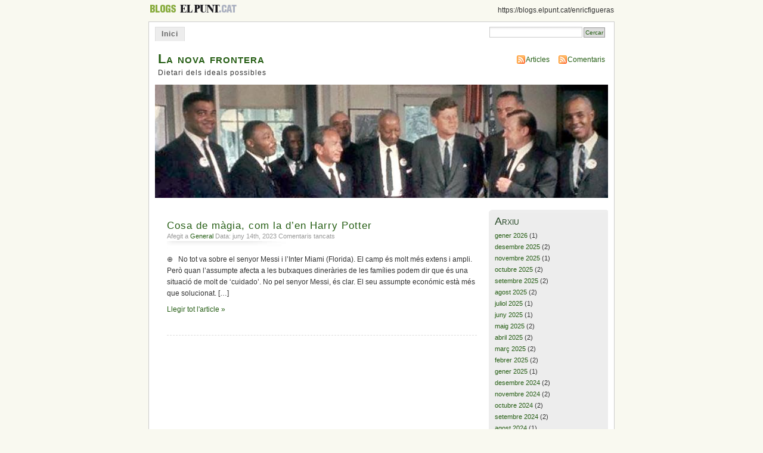

--- FILE ---
content_type: text/html; charset=UTF-8
request_url: https://blogs.elpunt.cat/enricfigueras/tag/autoextincio/
body_size: 12364
content:
<!DOCTYPE html PUBLIC "-//W3C//DTD XHTML 1.0 Transitional//EN" "http://www.w3.org/TR/xhtml1/DTD/xhtml1-transitional.dtd">
<html xmlns="http://www.w3.org/1999/xhtml" lang="ca">
<head profile="http://gmpg.org/xfn/11">
<meta http-equiv="Content-Type" content="text/html; charset=UTF-8" />
<title> &raquo; autoextinció La nova frontera</title>
<link rel="stylesheet" href="https://blogs.elpunt.cat/enricfigueras/wp-content/themes/tema2/style.css" type="text/css" media="screen" />
<link rel="alternate" type="application/rss+xml" title="La nova frontera RSS Feed" href="https://blogs.elpunt.cat/enricfigueras/feed/" />
<link rel="pingback" href="https://blogs.elpunt.cat/enricfigueras/xmlrpc.php" />
<meta name='robots' content='max-image-preview:large' />
<link rel='dns-prefetch' href='//secure.gravatar.com' />
<link rel='dns-prefetch' href='//stats.wp.com' />
<link rel='dns-prefetch' href='//v0.wordpress.com' />
<link rel='preconnect' href='//i0.wp.com' />
<link rel="alternate" type="application/rss+xml" title="La nova frontera &raquo; autoextinció Canal de les etiquetes" href="https://blogs.elpunt.cat/enricfigueras/tag/autoextincio/feed/" />
<style id='wp-img-auto-sizes-contain-inline-css' type='text/css'>
img:is([sizes=auto i],[sizes^="auto," i]){contain-intrinsic-size:3000px 1500px}
/*# sourceURL=wp-img-auto-sizes-contain-inline-css */
</style>
<style id='wp-emoji-styles-inline-css' type='text/css'>

	img.wp-smiley, img.emoji {
		display: inline !important;
		border: none !important;
		box-shadow: none !important;
		height: 1em !important;
		width: 1em !important;
		margin: 0 0.07em !important;
		vertical-align: -0.1em !important;
		background: none !important;
		padding: 0 !important;
	}
/*# sourceURL=wp-emoji-styles-inline-css */
</style>
<style id='wp-block-library-inline-css' type='text/css'>
:root{--wp-block-synced-color:#7a00df;--wp-block-synced-color--rgb:122,0,223;--wp-bound-block-color:var(--wp-block-synced-color);--wp-editor-canvas-background:#ddd;--wp-admin-theme-color:#007cba;--wp-admin-theme-color--rgb:0,124,186;--wp-admin-theme-color-darker-10:#006ba1;--wp-admin-theme-color-darker-10--rgb:0,107,160.5;--wp-admin-theme-color-darker-20:#005a87;--wp-admin-theme-color-darker-20--rgb:0,90,135;--wp-admin-border-width-focus:2px}@media (min-resolution:192dpi){:root{--wp-admin-border-width-focus:1.5px}}.wp-element-button{cursor:pointer}:root .has-very-light-gray-background-color{background-color:#eee}:root .has-very-dark-gray-background-color{background-color:#313131}:root .has-very-light-gray-color{color:#eee}:root .has-very-dark-gray-color{color:#313131}:root .has-vivid-green-cyan-to-vivid-cyan-blue-gradient-background{background:linear-gradient(135deg,#00d084,#0693e3)}:root .has-purple-crush-gradient-background{background:linear-gradient(135deg,#34e2e4,#4721fb 50%,#ab1dfe)}:root .has-hazy-dawn-gradient-background{background:linear-gradient(135deg,#faaca8,#dad0ec)}:root .has-subdued-olive-gradient-background{background:linear-gradient(135deg,#fafae1,#67a671)}:root .has-atomic-cream-gradient-background{background:linear-gradient(135deg,#fdd79a,#004a59)}:root .has-nightshade-gradient-background{background:linear-gradient(135deg,#330968,#31cdcf)}:root .has-midnight-gradient-background{background:linear-gradient(135deg,#020381,#2874fc)}:root{--wp--preset--font-size--normal:16px;--wp--preset--font-size--huge:42px}.has-regular-font-size{font-size:1em}.has-larger-font-size{font-size:2.625em}.has-normal-font-size{font-size:var(--wp--preset--font-size--normal)}.has-huge-font-size{font-size:var(--wp--preset--font-size--huge)}.has-text-align-center{text-align:center}.has-text-align-left{text-align:left}.has-text-align-right{text-align:right}.has-fit-text{white-space:nowrap!important}#end-resizable-editor-section{display:none}.aligncenter{clear:both}.items-justified-left{justify-content:flex-start}.items-justified-center{justify-content:center}.items-justified-right{justify-content:flex-end}.items-justified-space-between{justify-content:space-between}.screen-reader-text{border:0;clip-path:inset(50%);height:1px;margin:-1px;overflow:hidden;padding:0;position:absolute;width:1px;word-wrap:normal!important}.screen-reader-text:focus{background-color:#ddd;clip-path:none;color:#444;display:block;font-size:1em;height:auto;left:5px;line-height:normal;padding:15px 23px 14px;text-decoration:none;top:5px;width:auto;z-index:100000}html :where(.has-border-color){border-style:solid}html :where([style*=border-top-color]){border-top-style:solid}html :where([style*=border-right-color]){border-right-style:solid}html :where([style*=border-bottom-color]){border-bottom-style:solid}html :where([style*=border-left-color]){border-left-style:solid}html :where([style*=border-width]){border-style:solid}html :where([style*=border-top-width]){border-top-style:solid}html :where([style*=border-right-width]){border-right-style:solid}html :where([style*=border-bottom-width]){border-bottom-style:solid}html :where([style*=border-left-width]){border-left-style:solid}html :where(img[class*=wp-image-]){height:auto;max-width:100%}:where(figure){margin:0 0 1em}html :where(.is-position-sticky){--wp-admin--admin-bar--position-offset:var(--wp-admin--admin-bar--height,0px)}@media screen and (max-width:600px){html :where(.is-position-sticky){--wp-admin--admin-bar--position-offset:0px}}

/*# sourceURL=wp-block-library-inline-css */
</style><style id='global-styles-inline-css' type='text/css'>
:root{--wp--preset--aspect-ratio--square: 1;--wp--preset--aspect-ratio--4-3: 4/3;--wp--preset--aspect-ratio--3-4: 3/4;--wp--preset--aspect-ratio--3-2: 3/2;--wp--preset--aspect-ratio--2-3: 2/3;--wp--preset--aspect-ratio--16-9: 16/9;--wp--preset--aspect-ratio--9-16: 9/16;--wp--preset--color--black: #000000;--wp--preset--color--cyan-bluish-gray: #abb8c3;--wp--preset--color--white: #ffffff;--wp--preset--color--pale-pink: #f78da7;--wp--preset--color--vivid-red: #cf2e2e;--wp--preset--color--luminous-vivid-orange: #ff6900;--wp--preset--color--luminous-vivid-amber: #fcb900;--wp--preset--color--light-green-cyan: #7bdcb5;--wp--preset--color--vivid-green-cyan: #00d084;--wp--preset--color--pale-cyan-blue: #8ed1fc;--wp--preset--color--vivid-cyan-blue: #0693e3;--wp--preset--color--vivid-purple: #9b51e0;--wp--preset--gradient--vivid-cyan-blue-to-vivid-purple: linear-gradient(135deg,rgb(6,147,227) 0%,rgb(155,81,224) 100%);--wp--preset--gradient--light-green-cyan-to-vivid-green-cyan: linear-gradient(135deg,rgb(122,220,180) 0%,rgb(0,208,130) 100%);--wp--preset--gradient--luminous-vivid-amber-to-luminous-vivid-orange: linear-gradient(135deg,rgb(252,185,0) 0%,rgb(255,105,0) 100%);--wp--preset--gradient--luminous-vivid-orange-to-vivid-red: linear-gradient(135deg,rgb(255,105,0) 0%,rgb(207,46,46) 100%);--wp--preset--gradient--very-light-gray-to-cyan-bluish-gray: linear-gradient(135deg,rgb(238,238,238) 0%,rgb(169,184,195) 100%);--wp--preset--gradient--cool-to-warm-spectrum: linear-gradient(135deg,rgb(74,234,220) 0%,rgb(151,120,209) 20%,rgb(207,42,186) 40%,rgb(238,44,130) 60%,rgb(251,105,98) 80%,rgb(254,248,76) 100%);--wp--preset--gradient--blush-light-purple: linear-gradient(135deg,rgb(255,206,236) 0%,rgb(152,150,240) 100%);--wp--preset--gradient--blush-bordeaux: linear-gradient(135deg,rgb(254,205,165) 0%,rgb(254,45,45) 50%,rgb(107,0,62) 100%);--wp--preset--gradient--luminous-dusk: linear-gradient(135deg,rgb(255,203,112) 0%,rgb(199,81,192) 50%,rgb(65,88,208) 100%);--wp--preset--gradient--pale-ocean: linear-gradient(135deg,rgb(255,245,203) 0%,rgb(182,227,212) 50%,rgb(51,167,181) 100%);--wp--preset--gradient--electric-grass: linear-gradient(135deg,rgb(202,248,128) 0%,rgb(113,206,126) 100%);--wp--preset--gradient--midnight: linear-gradient(135deg,rgb(2,3,129) 0%,rgb(40,116,252) 100%);--wp--preset--font-size--small: 13px;--wp--preset--font-size--medium: 20px;--wp--preset--font-size--large: 36px;--wp--preset--font-size--x-large: 42px;--wp--preset--spacing--20: 0.44rem;--wp--preset--spacing--30: 0.67rem;--wp--preset--spacing--40: 1rem;--wp--preset--spacing--50: 1.5rem;--wp--preset--spacing--60: 2.25rem;--wp--preset--spacing--70: 3.38rem;--wp--preset--spacing--80: 5.06rem;--wp--preset--shadow--natural: 6px 6px 9px rgba(0, 0, 0, 0.2);--wp--preset--shadow--deep: 12px 12px 50px rgba(0, 0, 0, 0.4);--wp--preset--shadow--sharp: 6px 6px 0px rgba(0, 0, 0, 0.2);--wp--preset--shadow--outlined: 6px 6px 0px -3px rgb(255, 255, 255), 6px 6px rgb(0, 0, 0);--wp--preset--shadow--crisp: 6px 6px 0px rgb(0, 0, 0);}:where(.is-layout-flex){gap: 0.5em;}:where(.is-layout-grid){gap: 0.5em;}body .is-layout-flex{display: flex;}.is-layout-flex{flex-wrap: wrap;align-items: center;}.is-layout-flex > :is(*, div){margin: 0;}body .is-layout-grid{display: grid;}.is-layout-grid > :is(*, div){margin: 0;}:where(.wp-block-columns.is-layout-flex){gap: 2em;}:where(.wp-block-columns.is-layout-grid){gap: 2em;}:where(.wp-block-post-template.is-layout-flex){gap: 1.25em;}:where(.wp-block-post-template.is-layout-grid){gap: 1.25em;}.has-black-color{color: var(--wp--preset--color--black) !important;}.has-cyan-bluish-gray-color{color: var(--wp--preset--color--cyan-bluish-gray) !important;}.has-white-color{color: var(--wp--preset--color--white) !important;}.has-pale-pink-color{color: var(--wp--preset--color--pale-pink) !important;}.has-vivid-red-color{color: var(--wp--preset--color--vivid-red) !important;}.has-luminous-vivid-orange-color{color: var(--wp--preset--color--luminous-vivid-orange) !important;}.has-luminous-vivid-amber-color{color: var(--wp--preset--color--luminous-vivid-amber) !important;}.has-light-green-cyan-color{color: var(--wp--preset--color--light-green-cyan) !important;}.has-vivid-green-cyan-color{color: var(--wp--preset--color--vivid-green-cyan) !important;}.has-pale-cyan-blue-color{color: var(--wp--preset--color--pale-cyan-blue) !important;}.has-vivid-cyan-blue-color{color: var(--wp--preset--color--vivid-cyan-blue) !important;}.has-vivid-purple-color{color: var(--wp--preset--color--vivid-purple) !important;}.has-black-background-color{background-color: var(--wp--preset--color--black) !important;}.has-cyan-bluish-gray-background-color{background-color: var(--wp--preset--color--cyan-bluish-gray) !important;}.has-white-background-color{background-color: var(--wp--preset--color--white) !important;}.has-pale-pink-background-color{background-color: var(--wp--preset--color--pale-pink) !important;}.has-vivid-red-background-color{background-color: var(--wp--preset--color--vivid-red) !important;}.has-luminous-vivid-orange-background-color{background-color: var(--wp--preset--color--luminous-vivid-orange) !important;}.has-luminous-vivid-amber-background-color{background-color: var(--wp--preset--color--luminous-vivid-amber) !important;}.has-light-green-cyan-background-color{background-color: var(--wp--preset--color--light-green-cyan) !important;}.has-vivid-green-cyan-background-color{background-color: var(--wp--preset--color--vivid-green-cyan) !important;}.has-pale-cyan-blue-background-color{background-color: var(--wp--preset--color--pale-cyan-blue) !important;}.has-vivid-cyan-blue-background-color{background-color: var(--wp--preset--color--vivid-cyan-blue) !important;}.has-vivid-purple-background-color{background-color: var(--wp--preset--color--vivid-purple) !important;}.has-black-border-color{border-color: var(--wp--preset--color--black) !important;}.has-cyan-bluish-gray-border-color{border-color: var(--wp--preset--color--cyan-bluish-gray) !important;}.has-white-border-color{border-color: var(--wp--preset--color--white) !important;}.has-pale-pink-border-color{border-color: var(--wp--preset--color--pale-pink) !important;}.has-vivid-red-border-color{border-color: var(--wp--preset--color--vivid-red) !important;}.has-luminous-vivid-orange-border-color{border-color: var(--wp--preset--color--luminous-vivid-orange) !important;}.has-luminous-vivid-amber-border-color{border-color: var(--wp--preset--color--luminous-vivid-amber) !important;}.has-light-green-cyan-border-color{border-color: var(--wp--preset--color--light-green-cyan) !important;}.has-vivid-green-cyan-border-color{border-color: var(--wp--preset--color--vivid-green-cyan) !important;}.has-pale-cyan-blue-border-color{border-color: var(--wp--preset--color--pale-cyan-blue) !important;}.has-vivid-cyan-blue-border-color{border-color: var(--wp--preset--color--vivid-cyan-blue) !important;}.has-vivid-purple-border-color{border-color: var(--wp--preset--color--vivid-purple) !important;}.has-vivid-cyan-blue-to-vivid-purple-gradient-background{background: var(--wp--preset--gradient--vivid-cyan-blue-to-vivid-purple) !important;}.has-light-green-cyan-to-vivid-green-cyan-gradient-background{background: var(--wp--preset--gradient--light-green-cyan-to-vivid-green-cyan) !important;}.has-luminous-vivid-amber-to-luminous-vivid-orange-gradient-background{background: var(--wp--preset--gradient--luminous-vivid-amber-to-luminous-vivid-orange) !important;}.has-luminous-vivid-orange-to-vivid-red-gradient-background{background: var(--wp--preset--gradient--luminous-vivid-orange-to-vivid-red) !important;}.has-very-light-gray-to-cyan-bluish-gray-gradient-background{background: var(--wp--preset--gradient--very-light-gray-to-cyan-bluish-gray) !important;}.has-cool-to-warm-spectrum-gradient-background{background: var(--wp--preset--gradient--cool-to-warm-spectrum) !important;}.has-blush-light-purple-gradient-background{background: var(--wp--preset--gradient--blush-light-purple) !important;}.has-blush-bordeaux-gradient-background{background: var(--wp--preset--gradient--blush-bordeaux) !important;}.has-luminous-dusk-gradient-background{background: var(--wp--preset--gradient--luminous-dusk) !important;}.has-pale-ocean-gradient-background{background: var(--wp--preset--gradient--pale-ocean) !important;}.has-electric-grass-gradient-background{background: var(--wp--preset--gradient--electric-grass) !important;}.has-midnight-gradient-background{background: var(--wp--preset--gradient--midnight) !important;}.has-small-font-size{font-size: var(--wp--preset--font-size--small) !important;}.has-medium-font-size{font-size: var(--wp--preset--font-size--medium) !important;}.has-large-font-size{font-size: var(--wp--preset--font-size--large) !important;}.has-x-large-font-size{font-size: var(--wp--preset--font-size--x-large) !important;}
/*# sourceURL=global-styles-inline-css */
</style>

<style id='classic-theme-styles-inline-css' type='text/css'>
/*! This file is auto-generated */
.wp-block-button__link{color:#fff;background-color:#32373c;border-radius:9999px;box-shadow:none;text-decoration:none;padding:calc(.667em + 2px) calc(1.333em + 2px);font-size:1.125em}.wp-block-file__button{background:#32373c;color:#fff;text-decoration:none}
/*# sourceURL=/wp-includes/css/classic-themes.min.css */
</style>
<link rel="https://api.w.org/" href="https://blogs.elpunt.cat/enricfigueras/wp-json/" /><link rel="alternate" title="JSON" type="application/json" href="https://blogs.elpunt.cat/enricfigueras/wp-json/wp/v2/tags/65009" /><link rel="EditURI" type="application/rsd+xml" title="RSD" href="https://blogs.elpunt.cat/enricfigueras/xmlrpc.php?rsd" />
<meta name="generator" content="WordPress 6.9" />
	<style>img#wpstats{display:none}</style>
		<script type="text/javascript" src="https://blogs.elpunt.cat/enricfigueras/wp-content/plugins/si-captcha-for-wordpress/captcha/si_captcha.js?ver=1768817190"></script>
<!-- begin SI CAPTCHA Anti-Spam - login/register form style -->
<style type="text/css">
.si_captcha_small { width:175px; height:45px; padding-top:10px; padding-bottom:10px; }
.si_captcha_large { width:250px; height:60px; padding-top:10px; padding-bottom:10px; }
img#si_image_com { border-style:none; margin:0; padding-right:5px; float:left; }
img#si_image_reg { border-style:none; margin:0; padding-right:5px; float:left; }
img#si_image_log { border-style:none; margin:0; padding-right:5px; float:left; }
img#si_image_side_login { border-style:none; margin:0; padding-right:5px; float:left; }
img#si_image_checkout { border-style:none; margin:0; padding-right:5px; float:left; }
img#si_image_jetpack { border-style:none; margin:0; padding-right:5px; float:left; }
img#si_image_bbpress_topic { border-style:none; margin:0; padding-right:5px; float:left; }
.si_captcha_refresh { border-style:none; margin:0; vertical-align:bottom; }
div#si_captcha_input { display:block; padding-top:15px; padding-bottom:5px; }
label#si_captcha_code_label { margin:0; }
input#si_captcha_code_input { width:65px; }
p#si_captcha_code_p { clear: left; padding-top:10px; }
.si-captcha-jetpack-error { color:#DC3232; }
</style>
<!-- end SI CAPTCHA Anti-Spam - login/register form style -->
<style type="text/css">
#headerimage {
	background: url(https://blogs.elpunt.cat/enricfigueras/files/2009/03/cropped-enric-figueras-kennedy-luter-2.jpg) no-repeat;
}
</style>

<!-- Jetpack Open Graph Tags -->
<meta property="og:type" content="website" />
<meta property="og:title" content="autoextinció &#8211; La nova frontera" />
<meta property="og:url" content="https://blogs.elpunt.cat/enricfigueras/tag/autoextincio/" />
<meta property="og:site_name" content="La nova frontera" />
<meta property="og:image" content="https://s0.wp.com/i/blank.jpg" />
<meta property="og:image:width" content="200" />
<meta property="og:image:height" content="200" />
<meta property="og:image:alt" content="" />
<meta property="og:locale" content="ca_ES" />

<!-- End Jetpack Open Graph Tags -->
<link rel='stylesheet' id='jetpack-swiper-library-css' href='https://blogs.elpunt.cat/enricfigueras/wp-content/plugins/jetpack/_inc/blocks/swiper.css?ver=15.4' type='text/css' media='all' />
<link rel='stylesheet' id='jetpack-carousel-css' href='https://blogs.elpunt.cat/enricfigueras/wp-content/plugins/jetpack/modules/carousel/jetpack-carousel.css?ver=15.4' type='text/css' media='all' />
</head>
<body id="section-index">
<div id="capcalera">
<div class="capcalera-elpunt">
	<table cellpadding="0" cellspacing="0" class="tcapcalera">
		<tr><td class="c1">
			<a href="/"><img src="/wp-content/themes/temaportada/images/LogotipElPunt1-petit-blogs.gif" title="El Punt" alt="El Punt" /></a>&nbsp;<a href="http://www.elpunt.cat/"><img src="/wp-content/themes/temaportada/images/LogotipElPunt1-petit.gif" title="El Punt" alt="El Punt" /></a>
		</td><td class="c2">
			https://blogs.elpunt.cat/enricfigueras		</td></tr>
	</table>
</div>
</div>
<div id="navigation-out">
<div id="navigation">
<ul>
	<li ><a href="https://blogs.elpunt.cat/enricfigueras/" title="Home">Inici</a></li>
			<li class="search"><form method="get" id="searchform" action="https://blogs.elpunt.cat/enricfigueras"><input type="text" class="textbox" value="" name="s" id="s" /><input type="submit" id="searchsubmit" value="Cercar" /></form></li>
</ul>
</div><!-- end id:navigation -->
</div>

<div id="container">


<div id="header">
<h1><a href="https://blogs.elpunt.cat/enricfigueras/" title="La nova frontera">La nova frontera</a></h1>
<h2>Dietari dels ideals possibles</h2>
</div><!-- end id:header -->


<div id="feedarea">
<dl>
	<dt><strong></strong></dt>
	<dd><a href="https://blogs.elpunt.cat/enricfigueras/feed/">Articles</a></dd>
	<dd><a href="https://blogs.elpunt.cat/enricfigueras/comments/feed/">Comentaris</a></dd>		
</dl>
</div><!-- end id:feedarea -->

  
  <div id="headerimage">
</div><!-- end id:headerimage --><div id="content">
<div id="content-main">


	    
    						
			<div class="post" id="post-15731">
				<div class="posttitle">
					<h2><a href="https://blogs.elpunt.cat/enricfigueras/2023/06/14/cosa-de-magia-com-la-den-harry-potter/" rel="bookmark" title="Enlla� permanent a Cosa de màgia, com la d&#8217;en Harry Potter">Cosa de màgia, com la d&#8217;en Harry Potter</a></h2>
					<p class="post-info">
						Afegit a  <a href="https://blogs.elpunt.cat/enricfigueras/category/general/" rel="category tag">General</a>  Data: juny 14th, 2023  <span>Comentaris tancats<span class="screen-reader-text"> a Cosa de màgia, com la d&#8217;en Harry Potter</span></span> </p>
				</div>
				
				
					<p>⊕   No tot va sobre el senyor Messi i l&#8217;Inter Miami (Florida). El camp és molt més extens i ampli. Però quan l&#8217;assumpte afecta a les butxaques dineràries de les famílies podem dir que és una situació de molt de &#8216;cuidado&#8217;. No pel senyor Messi, és clar. El seu assumpte económic està més que solucionat. [&hellip;]</p>
					<p><a href="https://blogs.elpunt.cat/enricfigueras/2023/06/14/cosa-de-magia-com-la-den-harry-potter/" rel="bookmark" title="Enlla� permanent a Cosa de màgia, com la d&#8217;en Harry Potter">Llegir tot l'article &#187;</a></p>
				</div>
					
		
		<p align="center"></p>
		
	</div><!-- end id:content-main -->
<div id="sidebar">
<ul>



<li class="sidebox">
	<h2>Arxiu</h2>
	<ul>	<li><a href='https://blogs.elpunt.cat/enricfigueras/2026/01/'>gener 2026</a>&nbsp;(1)</li>
	<li><a href='https://blogs.elpunt.cat/enricfigueras/2025/12/'>desembre 2025</a>&nbsp;(2)</li>
	<li><a href='https://blogs.elpunt.cat/enricfigueras/2025/11/'>novembre 2025</a>&nbsp;(1)</li>
	<li><a href='https://blogs.elpunt.cat/enricfigueras/2025/10/'>octubre 2025</a>&nbsp;(2)</li>
	<li><a href='https://blogs.elpunt.cat/enricfigueras/2025/09/'>setembre 2025</a>&nbsp;(2)</li>
	<li><a href='https://blogs.elpunt.cat/enricfigueras/2025/08/'>agost 2025</a>&nbsp;(2)</li>
	<li><a href='https://blogs.elpunt.cat/enricfigueras/2025/07/'>juliol 2025</a>&nbsp;(1)</li>
	<li><a href='https://blogs.elpunt.cat/enricfigueras/2025/06/'>juny 2025</a>&nbsp;(1)</li>
	<li><a href='https://blogs.elpunt.cat/enricfigueras/2025/05/'>maig 2025</a>&nbsp;(2)</li>
	<li><a href='https://blogs.elpunt.cat/enricfigueras/2025/04/'>abril 2025</a>&nbsp;(2)</li>
	<li><a href='https://blogs.elpunt.cat/enricfigueras/2025/03/'>març 2025</a>&nbsp;(2)</li>
	<li><a href='https://blogs.elpunt.cat/enricfigueras/2025/02/'>febrer 2025</a>&nbsp;(2)</li>
	<li><a href='https://blogs.elpunt.cat/enricfigueras/2025/01/'>gener 2025</a>&nbsp;(1)</li>
	<li><a href='https://blogs.elpunt.cat/enricfigueras/2024/12/'>desembre 2024</a>&nbsp;(2)</li>
	<li><a href='https://blogs.elpunt.cat/enricfigueras/2024/11/'>novembre 2024</a>&nbsp;(2)</li>
	<li><a href='https://blogs.elpunt.cat/enricfigueras/2024/10/'>octubre 2024</a>&nbsp;(2)</li>
	<li><a href='https://blogs.elpunt.cat/enricfigueras/2024/09/'>setembre 2024</a>&nbsp;(2)</li>
	<li><a href='https://blogs.elpunt.cat/enricfigueras/2024/08/'>agost 2024</a>&nbsp;(1)</li>
	<li><a href='https://blogs.elpunt.cat/enricfigueras/2024/07/'>juliol 2024</a>&nbsp;(2)</li>
	<li><a href='https://blogs.elpunt.cat/enricfigueras/2024/06/'>juny 2024</a>&nbsp;(3)</li>
	<li><a href='https://blogs.elpunt.cat/enricfigueras/2024/05/'>maig 2024</a>&nbsp;(2)</li>
	<li><a href='https://blogs.elpunt.cat/enricfigueras/2024/04/'>abril 2024</a>&nbsp;(1)</li>
	<li><a href='https://blogs.elpunt.cat/enricfigueras/2024/03/'>març 2024</a>&nbsp;(2)</li>
	<li><a href='https://blogs.elpunt.cat/enricfigueras/2024/02/'>febrer 2024</a>&nbsp;(2)</li>
	<li><a href='https://blogs.elpunt.cat/enricfigueras/2024/01/'>gener 2024</a>&nbsp;(2)</li>
	<li><a href='https://blogs.elpunt.cat/enricfigueras/2023/12/'>desembre 2023</a>&nbsp;(2)</li>
	<li><a href='https://blogs.elpunt.cat/enricfigueras/2023/11/'>novembre 2023</a>&nbsp;(2)</li>
	<li><a href='https://blogs.elpunt.cat/enricfigueras/2023/10/'>octubre 2023</a>&nbsp;(2)</li>
	<li><a href='https://blogs.elpunt.cat/enricfigueras/2023/09/'>setembre 2023</a>&nbsp;(2)</li>
	<li><a href='https://blogs.elpunt.cat/enricfigueras/2023/08/'>agost 2023</a>&nbsp;(2)</li>
	<li><a href='https://blogs.elpunt.cat/enricfigueras/2023/07/'>juliol 2023</a>&nbsp;(2)</li>
	<li><a href='https://blogs.elpunt.cat/enricfigueras/2023/06/'>juny 2023</a>&nbsp;(2)</li>
	<li><a href='https://blogs.elpunt.cat/enricfigueras/2023/05/'>maig 2023</a>&nbsp;(2)</li>
	<li><a href='https://blogs.elpunt.cat/enricfigueras/2023/04/'>abril 2023</a>&nbsp;(1)</li>
	<li><a href='https://blogs.elpunt.cat/enricfigueras/2023/03/'>març 2023</a>&nbsp;(2)</li>
	<li><a href='https://blogs.elpunt.cat/enricfigueras/2023/02/'>febrer 2023</a>&nbsp;(1)</li>
	<li><a href='https://blogs.elpunt.cat/enricfigueras/2023/01/'>gener 2023</a>&nbsp;(3)</li>
	<li><a href='https://blogs.elpunt.cat/enricfigueras/2022/12/'>desembre 2022</a>&nbsp;(1)</li>
	<li><a href='https://blogs.elpunt.cat/enricfigueras/2022/11/'>novembre 2022</a>&nbsp;(1)</li>
	<li><a href='https://blogs.elpunt.cat/enricfigueras/2022/10/'>octubre 2022</a>&nbsp;(2)</li>
	<li><a href='https://blogs.elpunt.cat/enricfigueras/2022/08/'>agost 2022</a>&nbsp;(2)</li>
	<li><a href='https://blogs.elpunt.cat/enricfigueras/2022/07/'>juliol 2022</a>&nbsp;(1)</li>
	<li><a href='https://blogs.elpunt.cat/enricfigueras/2022/06/'>juny 2022</a>&nbsp;(2)</li>
	<li><a href='https://blogs.elpunt.cat/enricfigueras/2022/05/'>maig 2022</a>&nbsp;(1)</li>
	<li><a href='https://blogs.elpunt.cat/enricfigueras/2022/04/'>abril 2022</a>&nbsp;(1)</li>
	<li><a href='https://blogs.elpunt.cat/enricfigueras/2022/03/'>març 2022</a>&nbsp;(1)</li>
	<li><a href='https://blogs.elpunt.cat/enricfigueras/2022/02/'>febrer 2022</a>&nbsp;(1)</li>
	<li><a href='https://blogs.elpunt.cat/enricfigueras/2022/01/'>gener 2022</a>&nbsp;(2)</li>
	<li><a href='https://blogs.elpunt.cat/enricfigueras/2021/12/'>desembre 2021</a>&nbsp;(2)</li>
	<li><a href='https://blogs.elpunt.cat/enricfigueras/2021/11/'>novembre 2021</a>&nbsp;(1)</li>
	<li><a href='https://blogs.elpunt.cat/enricfigueras/2021/10/'>octubre 2021</a>&nbsp;(2)</li>
	<li><a href='https://blogs.elpunt.cat/enricfigueras/2021/09/'>setembre 2021</a>&nbsp;(1)</li>
	<li><a href='https://blogs.elpunt.cat/enricfigueras/2021/08/'>agost 2021</a>&nbsp;(1)</li>
	<li><a href='https://blogs.elpunt.cat/enricfigueras/2021/07/'>juliol 2021</a>&nbsp;(1)</li>
	<li><a href='https://blogs.elpunt.cat/enricfigueras/2021/06/'>juny 2021</a>&nbsp;(2)</li>
	<li><a href='https://blogs.elpunt.cat/enricfigueras/2021/05/'>maig 2021</a>&nbsp;(1)</li>
	<li><a href='https://blogs.elpunt.cat/enricfigueras/2021/04/'>abril 2021</a>&nbsp;(2)</li>
	<li><a href='https://blogs.elpunt.cat/enricfigueras/2021/03/'>març 2021</a>&nbsp;(2)</li>
	<li><a href='https://blogs.elpunt.cat/enricfigueras/2021/02/'>febrer 2021</a>&nbsp;(3)</li>
	<li><a href='https://blogs.elpunt.cat/enricfigueras/2021/01/'>gener 2021</a>&nbsp;(2)</li>
	<li><a href='https://blogs.elpunt.cat/enricfigueras/2020/12/'>desembre 2020</a>&nbsp;(2)</li>
	<li><a href='https://blogs.elpunt.cat/enricfigueras/2020/11/'>novembre 2020</a>&nbsp;(3)</li>
	<li><a href='https://blogs.elpunt.cat/enricfigueras/2020/10/'>octubre 2020</a>&nbsp;(1)</li>
	<li><a href='https://blogs.elpunt.cat/enricfigueras/2020/09/'>setembre 2020</a>&nbsp;(2)</li>
	<li><a href='https://blogs.elpunt.cat/enricfigueras/2020/08/'>agost 2020</a>&nbsp;(1)</li>
	<li><a href='https://blogs.elpunt.cat/enricfigueras/2020/07/'>juliol 2020</a>&nbsp;(2)</li>
	<li><a href='https://blogs.elpunt.cat/enricfigueras/2020/06/'>juny 2020</a>&nbsp;(1)</li>
	<li><a href='https://blogs.elpunt.cat/enricfigueras/2020/05/'>maig 2020</a>&nbsp;(2)</li>
	<li><a href='https://blogs.elpunt.cat/enricfigueras/2020/04/'>abril 2020</a>&nbsp;(1)</li>
	<li><a href='https://blogs.elpunt.cat/enricfigueras/2020/03/'>març 2020</a>&nbsp;(2)</li>
	<li><a href='https://blogs.elpunt.cat/enricfigueras/2020/02/'>febrer 2020</a>&nbsp;(2)</li>
	<li><a href='https://blogs.elpunt.cat/enricfigueras/2020/01/'>gener 2020</a>&nbsp;(1)</li>
	<li><a href='https://blogs.elpunt.cat/enricfigueras/2019/12/'>desembre 2019</a>&nbsp;(1)</li>
	<li><a href='https://blogs.elpunt.cat/enricfigueras/2019/11/'>novembre 2019</a>&nbsp;(2)</li>
	<li><a href='https://blogs.elpunt.cat/enricfigueras/2019/10/'>octubre 2019</a>&nbsp;(1)</li>
	<li><a href='https://blogs.elpunt.cat/enricfigueras/2019/09/'>setembre 2019</a>&nbsp;(2)</li>
	<li><a href='https://blogs.elpunt.cat/enricfigueras/2019/08/'>agost 2019</a>&nbsp;(2)</li>
	<li><a href='https://blogs.elpunt.cat/enricfigueras/2019/07/'>juliol 2019</a>&nbsp;(2)</li>
	<li><a href='https://blogs.elpunt.cat/enricfigueras/2019/06/'>juny 2019</a>&nbsp;(1)</li>
	<li><a href='https://blogs.elpunt.cat/enricfigueras/2019/05/'>maig 2019</a>&nbsp;(3)</li>
	<li><a href='https://blogs.elpunt.cat/enricfigueras/2019/04/'>abril 2019</a>&nbsp;(2)</li>
	<li><a href='https://blogs.elpunt.cat/enricfigueras/2019/03/'>març 2019</a>&nbsp;(3)</li>
	<li><a href='https://blogs.elpunt.cat/enricfigueras/2019/02/'>febrer 2019</a>&nbsp;(1)</li>
	<li><a href='https://blogs.elpunt.cat/enricfigueras/2019/01/'>gener 2019</a>&nbsp;(2)</li>
	<li><a href='https://blogs.elpunt.cat/enricfigueras/2018/12/'>desembre 2018</a>&nbsp;(2)</li>
	<li><a href='https://blogs.elpunt.cat/enricfigueras/2018/11/'>novembre 2018</a>&nbsp;(1)</li>
	<li><a href='https://blogs.elpunt.cat/enricfigueras/2018/10/'>octubre 2018</a>&nbsp;(2)</li>
	<li><a href='https://blogs.elpunt.cat/enricfigueras/2018/09/'>setembre 2018</a>&nbsp;(1)</li>
	<li><a href='https://blogs.elpunt.cat/enricfigueras/2018/08/'>agost 2018</a>&nbsp;(1)</li>
	<li><a href='https://blogs.elpunt.cat/enricfigueras/2018/07/'>juliol 2018</a>&nbsp;(1)</li>
	<li><a href='https://blogs.elpunt.cat/enricfigueras/2018/06/'>juny 2018</a>&nbsp;(1)</li>
	<li><a href='https://blogs.elpunt.cat/enricfigueras/2018/05/'>maig 2018</a>&nbsp;(2)</li>
	<li><a href='https://blogs.elpunt.cat/enricfigueras/2018/03/'>març 2018</a>&nbsp;(2)</li>
	<li><a href='https://blogs.elpunt.cat/enricfigueras/2018/02/'>febrer 2018</a>&nbsp;(2)</li>
	<li><a href='https://blogs.elpunt.cat/enricfigueras/2018/01/'>gener 2018</a>&nbsp;(1)</li>
	<li><a href='https://blogs.elpunt.cat/enricfigueras/2017/12/'>desembre 2017</a>&nbsp;(2)</li>
	<li><a href='https://blogs.elpunt.cat/enricfigueras/2017/11/'>novembre 2017</a>&nbsp;(2)</li>
	<li><a href='https://blogs.elpunt.cat/enricfigueras/2017/10/'>octubre 2017</a>&nbsp;(1)</li>
	<li><a href='https://blogs.elpunt.cat/enricfigueras/2017/09/'>setembre 2017</a>&nbsp;(1)</li>
	<li><a href='https://blogs.elpunt.cat/enricfigueras/2017/08/'>agost 2017</a>&nbsp;(1)</li>
	<li><a href='https://blogs.elpunt.cat/enricfigueras/2017/07/'>juliol 2017</a>&nbsp;(1)</li>
	<li><a href='https://blogs.elpunt.cat/enricfigueras/2017/06/'>juny 2017</a>&nbsp;(2)</li>
	<li><a href='https://blogs.elpunt.cat/enricfigueras/2017/05/'>maig 2017</a>&nbsp;(1)</li>
	<li><a href='https://blogs.elpunt.cat/enricfigueras/2017/04/'>abril 2017</a>&nbsp;(1)</li>
	<li><a href='https://blogs.elpunt.cat/enricfigueras/2017/03/'>març 2017</a>&nbsp;(1)</li>
	<li><a href='https://blogs.elpunt.cat/enricfigueras/2017/02/'>febrer 2017</a>&nbsp;(2)</li>
	<li><a href='https://blogs.elpunt.cat/enricfigueras/2017/01/'>gener 2017</a>&nbsp;(1)</li>
	<li><a href='https://blogs.elpunt.cat/enricfigueras/2016/12/'>desembre 2016</a>&nbsp;(2)</li>
	<li><a href='https://blogs.elpunt.cat/enricfigueras/2016/11/'>novembre 2016</a>&nbsp;(2)</li>
	<li><a href='https://blogs.elpunt.cat/enricfigueras/2016/10/'>octubre 2016</a>&nbsp;(2)</li>
	<li><a href='https://blogs.elpunt.cat/enricfigueras/2016/09/'>setembre 2016</a>&nbsp;(2)</li>
	<li><a href='https://blogs.elpunt.cat/enricfigueras/2016/08/'>agost 2016</a>&nbsp;(1)</li>
	<li><a href='https://blogs.elpunt.cat/enricfigueras/2016/07/'>juliol 2016</a>&nbsp;(2)</li>
	<li><a href='https://blogs.elpunt.cat/enricfigueras/2016/06/'>juny 2016</a>&nbsp;(2)</li>
	<li><a href='https://blogs.elpunt.cat/enricfigueras/2016/05/'>maig 2016</a>&nbsp;(1)</li>
	<li><a href='https://blogs.elpunt.cat/enricfigueras/2016/04/'>abril 2016</a>&nbsp;(2)</li>
	<li><a href='https://blogs.elpunt.cat/enricfigueras/2016/03/'>març 2016</a>&nbsp;(2)</li>
	<li><a href='https://blogs.elpunt.cat/enricfigueras/2016/02/'>febrer 2016</a>&nbsp;(2)</li>
	<li><a href='https://blogs.elpunt.cat/enricfigueras/2016/01/'>gener 2016</a>&nbsp;(3)</li>
	<li><a href='https://blogs.elpunt.cat/enricfigueras/2015/12/'>desembre 2015</a>&nbsp;(3)</li>
	<li><a href='https://blogs.elpunt.cat/enricfigueras/2015/11/'>novembre 2015</a>&nbsp;(3)</li>
	<li><a href='https://blogs.elpunt.cat/enricfigueras/2015/10/'>octubre 2015</a>&nbsp;(2)</li>
	<li><a href='https://blogs.elpunt.cat/enricfigueras/2015/09/'>setembre 2015</a>&nbsp;(3)</li>
	<li><a href='https://blogs.elpunt.cat/enricfigueras/2015/08/'>agost 2015</a>&nbsp;(3)</li>
	<li><a href='https://blogs.elpunt.cat/enricfigueras/2015/07/'>juliol 2015</a>&nbsp;(2)</li>
	<li><a href='https://blogs.elpunt.cat/enricfigueras/2015/06/'>juny 2015</a>&nbsp;(3)</li>
	<li><a href='https://blogs.elpunt.cat/enricfigueras/2015/05/'>maig 2015</a>&nbsp;(3)</li>
	<li><a href='https://blogs.elpunt.cat/enricfigueras/2015/04/'>abril 2015</a>&nbsp;(4)</li>
	<li><a href='https://blogs.elpunt.cat/enricfigueras/2015/03/'>març 2015</a>&nbsp;(1)</li>
	<li><a href='https://blogs.elpunt.cat/enricfigueras/2015/02/'>febrer 2015</a>&nbsp;(1)</li>
	<li><a href='https://blogs.elpunt.cat/enricfigueras/2015/01/'>gener 2015</a>&nbsp;(5)</li>
	<li><a href='https://blogs.elpunt.cat/enricfigueras/2014/12/'>desembre 2014</a>&nbsp;(3)</li>
	<li><a href='https://blogs.elpunt.cat/enricfigueras/2014/11/'>novembre 2014</a>&nbsp;(5)</li>
	<li><a href='https://blogs.elpunt.cat/enricfigueras/2014/10/'>octubre 2014</a>&nbsp;(4)</li>
	<li><a href='https://blogs.elpunt.cat/enricfigueras/2014/09/'>setembre 2014</a>&nbsp;(4)</li>
	<li><a href='https://blogs.elpunt.cat/enricfigueras/2014/08/'>agost 2014</a>&nbsp;(4)</li>
	<li><a href='https://blogs.elpunt.cat/enricfigueras/2014/07/'>juliol 2014</a>&nbsp;(5)</li>
	<li><a href='https://blogs.elpunt.cat/enricfigueras/2014/06/'>juny 2014</a>&nbsp;(4)</li>
	<li><a href='https://blogs.elpunt.cat/enricfigueras/2014/05/'>maig 2014</a>&nbsp;(3)</li>
	<li><a href='https://blogs.elpunt.cat/enricfigueras/2014/04/'>abril 2014</a>&nbsp;(4)</li>
	<li><a href='https://blogs.elpunt.cat/enricfigueras/2014/03/'>març 2014</a>&nbsp;(5)</li>
	<li><a href='https://blogs.elpunt.cat/enricfigueras/2014/02/'>febrer 2014</a>&nbsp;(3)</li>
	<li><a href='https://blogs.elpunt.cat/enricfigueras/2014/01/'>gener 2014</a>&nbsp;(4)</li>
	<li><a href='https://blogs.elpunt.cat/enricfigueras/2013/12/'>desembre 2013</a>&nbsp;(4)</li>
	<li><a href='https://blogs.elpunt.cat/enricfigueras/2013/11/'>novembre 2013</a>&nbsp;(5)</li>
	<li><a href='https://blogs.elpunt.cat/enricfigueras/2013/10/'>octubre 2013</a>&nbsp;(4)</li>
	<li><a href='https://blogs.elpunt.cat/enricfigueras/2013/09/'>setembre 2013</a>&nbsp;(4)</li>
	<li><a href='https://blogs.elpunt.cat/enricfigueras/2013/08/'>agost 2013</a>&nbsp;(5)</li>
	<li><a href='https://blogs.elpunt.cat/enricfigueras/2013/07/'>juliol 2013</a>&nbsp;(4)</li>
	<li><a href='https://blogs.elpunt.cat/enricfigueras/2013/06/'>juny 2013</a>&nbsp;(5)</li>
	<li><a href='https://blogs.elpunt.cat/enricfigueras/2013/05/'>maig 2013</a>&nbsp;(4)</li>
	<li><a href='https://blogs.elpunt.cat/enricfigueras/2013/04/'>abril 2013</a>&nbsp;(5)</li>
	<li><a href='https://blogs.elpunt.cat/enricfigueras/2013/03/'>març 2013</a>&nbsp;(5)</li>
	<li><a href='https://blogs.elpunt.cat/enricfigueras/2013/02/'>febrer 2013</a>&nbsp;(4)</li>
	<li><a href='https://blogs.elpunt.cat/enricfigueras/2013/01/'>gener 2013</a>&nbsp;(4)</li>
	<li><a href='https://blogs.elpunt.cat/enricfigueras/2012/12/'>desembre 2012</a>&nbsp;(5)</li>
	<li><a href='https://blogs.elpunt.cat/enricfigueras/2012/11/'>novembre 2012</a>&nbsp;(4)</li>
	<li><a href='https://blogs.elpunt.cat/enricfigueras/2012/10/'>octubre 2012</a>&nbsp;(4)</li>
	<li><a href='https://blogs.elpunt.cat/enricfigueras/2012/09/'>setembre 2012</a>&nbsp;(5)</li>
	<li><a href='https://blogs.elpunt.cat/enricfigueras/2012/08/'>agost 2012</a>&nbsp;(4)</li>
	<li><a href='https://blogs.elpunt.cat/enricfigueras/2012/07/'>juliol 2012</a>&nbsp;(4)</li>
	<li><a href='https://blogs.elpunt.cat/enricfigueras/2012/06/'>juny 2012</a>&nbsp;(5)</li>
	<li><a href='https://blogs.elpunt.cat/enricfigueras/2012/05/'>maig 2012</a>&nbsp;(4)</li>
	<li><a href='https://blogs.elpunt.cat/enricfigueras/2012/04/'>abril 2012</a>&nbsp;(4)</li>
	<li><a href='https://blogs.elpunt.cat/enricfigueras/2012/03/'>març 2012</a>&nbsp;(5)</li>
	<li><a href='https://blogs.elpunt.cat/enricfigueras/2012/02/'>febrer 2012</a>&nbsp;(4)</li>
	<li><a href='https://blogs.elpunt.cat/enricfigueras/2012/01/'>gener 2012</a>&nbsp;(4)</li>
	<li><a href='https://blogs.elpunt.cat/enricfigueras/2011/12/'>desembre 2011</a>&nbsp;(5)</li>
	<li><a href='https://blogs.elpunt.cat/enricfigueras/2011/11/'>novembre 2011</a>&nbsp;(4)</li>
	<li><a href='https://blogs.elpunt.cat/enricfigueras/2011/10/'>octubre 2011</a>&nbsp;(6)</li>
	<li><a href='https://blogs.elpunt.cat/enricfigueras/2011/09/'>setembre 2011</a>&nbsp;(5)</li>
	<li><a href='https://blogs.elpunt.cat/enricfigueras/2011/08/'>agost 2011</a>&nbsp;(4)</li>
	<li><a href='https://blogs.elpunt.cat/enricfigueras/2011/07/'>juliol 2011</a>&nbsp;(5)</li>
	<li><a href='https://blogs.elpunt.cat/enricfigueras/2011/06/'>juny 2011</a>&nbsp;(4)</li>
	<li><a href='https://blogs.elpunt.cat/enricfigueras/2011/05/'>maig 2011</a>&nbsp;(4)</li>
	<li><a href='https://blogs.elpunt.cat/enricfigueras/2011/04/'>abril 2011</a>&nbsp;(5)</li>
	<li><a href='https://blogs.elpunt.cat/enricfigueras/2011/03/'>març 2011</a>&nbsp;(4)</li>
	<li><a href='https://blogs.elpunt.cat/enricfigueras/2011/02/'>febrer 2011</a>&nbsp;(5)</li>
	<li><a href='https://blogs.elpunt.cat/enricfigueras/2011/01/'>gener 2011</a>&nbsp;(5)</li>
	<li><a href='https://blogs.elpunt.cat/enricfigueras/2010/12/'>desembre 2010</a>&nbsp;(5)</li>
	<li><a href='https://blogs.elpunt.cat/enricfigueras/2010/11/'>novembre 2010</a>&nbsp;(5)</li>
	<li><a href='https://blogs.elpunt.cat/enricfigueras/2010/10/'>octubre 2010</a>&nbsp;(4)</li>
	<li><a href='https://blogs.elpunt.cat/enricfigueras/2010/09/'>setembre 2010</a>&nbsp;(3)</li>
	<li><a href='https://blogs.elpunt.cat/enricfigueras/2010/08/'>agost 2010</a>&nbsp;(4)</li>
	<li><a href='https://blogs.elpunt.cat/enricfigueras/2010/07/'>juliol 2010</a>&nbsp;(5)</li>
	<li><a href='https://blogs.elpunt.cat/enricfigueras/2010/06/'>juny 2010</a>&nbsp;(3)</li>
	<li><a href='https://blogs.elpunt.cat/enricfigueras/2010/05/'>maig 2010</a>&nbsp;(3)</li>
	<li><a href='https://blogs.elpunt.cat/enricfigueras/2010/04/'>abril 2010</a>&nbsp;(3)</li>
	<li><a href='https://blogs.elpunt.cat/enricfigueras/2010/03/'>març 2010</a>&nbsp;(3)</li>
	<li><a href='https://blogs.elpunt.cat/enricfigueras/2010/02/'>febrer 2010</a>&nbsp;(2)</li>
	<li><a href='https://blogs.elpunt.cat/enricfigueras/2010/01/'>gener 2010</a>&nbsp;(3)</li>
	<li><a href='https://blogs.elpunt.cat/enricfigueras/2009/12/'>desembre 2009</a>&nbsp;(3)</li>
	<li><a href='https://blogs.elpunt.cat/enricfigueras/2009/11/'>novembre 2009</a>&nbsp;(3)</li>
	<li><a href='https://blogs.elpunt.cat/enricfigueras/2009/10/'>octubre 2009</a>&nbsp;(4)</li>
	<li><a href='https://blogs.elpunt.cat/enricfigueras/2009/09/'>setembre 2009</a>&nbsp;(5)</li>
	<li><a href='https://blogs.elpunt.cat/enricfigueras/2009/08/'>agost 2009</a>&nbsp;(5)</li>
	<li><a href='https://blogs.elpunt.cat/enricfigueras/2009/07/'>juliol 2009</a>&nbsp;(4)</li>
	<li><a href='https://blogs.elpunt.cat/enricfigueras/2009/06/'>juny 2009</a>&nbsp;(3)</li>
	<li><a href='https://blogs.elpunt.cat/enricfigueras/2009/05/'>maig 2009</a>&nbsp;(2)</li>
	<li><a href='https://blogs.elpunt.cat/enricfigueras/2009/03/'>març 2009</a>&nbsp;(1)</li>
</ul>
</li>

<li class="sidebox">
	<h2>Categories</h2>
	<ul>
			<li class="cat-item cat-item-180"><a href="https://blogs.elpunt.cat/enricfigueras/category/canvi-climatic/">CANVI CLIMÀTIC</a> (4)
</li>
	<li class="cat-item cat-item-2500"><a href="https://blogs.elpunt.cat/enricfigueras/category/catalunya-cap-a-una-nova-frontera/">Catalunya cap a una Nova Frontera.</a> (63)
</li>
	<li class="cat-item cat-item-286"><a href="https://blogs.elpunt.cat/enricfigueras/tag/democracia/">DEMOCRÀCIA</a> (110)
</li>
	<li class="cat-item cat-item-28231"><a href="https://blogs.elpunt.cat/enricfigueras/tag/dialeg/">diàleg</a> (41)
</li>
	<li class="cat-item cat-item-1743"><a href="https://blogs.elpunt.cat/enricfigueras/tag/dignitat/">dignitat</a> (25)
</li>
	<li class="cat-item cat-item-1209"><a href="https://blogs.elpunt.cat/enricfigueras/category/doble-objectiu/">Doble objectiu</a> (3)
</li>
	<li class="cat-item cat-item-233"><a href="https://blogs.elpunt.cat/enricfigueras/category/educacio/">EDUCACIÓ</a> (22)
</li>
	<li class="cat-item cat-item-1"><a href="https://blogs.elpunt.cat/enricfigueras/category/general/">General</a> (195)
</li>
	<li class="cat-item cat-item-188"><a href="https://blogs.elpunt.cat/enricfigueras/tag/independencia/">independència</a> (56)
</li>
	<li class="cat-item cat-item-1345"><a href="https://blogs.elpunt.cat/enricfigueras/category/jfk/">JFK</a> (22)
</li>
	<li class="cat-item cat-item-28260"><a href="https://blogs.elpunt.cat/enricfigueras/category/justicia-social-2/">JUSTÍCIA SOCIAL</a> (39)
</li>
	<li class="cat-item cat-item-65261"><a href="https://blogs.elpunt.cat/enricfigueras/category/lesglesia-catolica/">l&#039;Església Catòlica&#8230;</a> (1)
</li>
	<li class="cat-item cat-item-698"><a href="https://blogs.elpunt.cat/enricfigueras/tag/llibertat/">llibertat</a> (100)
</li>
	<li class="cat-item cat-item-457"><a href="https://blogs.elpunt.cat/enricfigueras/category/natura-i-paisatge/">natura i paisatge</a> (17)
</li>
	<li class="cat-item cat-item-62025"><a href="https://blogs.elpunt.cat/enricfigueras/category/negociacio-i-pau/">negociació i PAU</a> (15)
</li>
	<li class="cat-item cat-item-651"><a href="https://blogs.elpunt.cat/enricfigueras/category/palamos/">Palamós</a> (8)
</li>
	<li class="cat-item cat-item-1223"><a href="https://blogs.elpunt.cat/enricfigueras/category/respostes-als-lectors-dels-blogs-del-diari-el-punt/">Respostes als lectors dels BLOGS del diari &quot;EL PUNT&quot;.</a> (7)
</li>
	<li class="cat-item cat-item-11178"><a href="https://blogs.elpunt.cat/enricfigueras/category/salut-2/">SALUT</a> (5)
</li>
	<li class="cat-item cat-item-1114"><a href="https://blogs.elpunt.cat/enricfigueras/category/salvar-la-democracia/">salvar la democràcia</a> (33)
</li>
	<li class="cat-item cat-item-1049"><a href="https://blogs.elpunt.cat/enricfigueras/category/sempre-contra-catalunya/">sempre contra Catalunya</a> (99)
</li>
	<li class="cat-item cat-item-282"><a href="https://blogs.elpunt.cat/enricfigueras/category/trames-de-corrupcio/">TRAMES DE CORRUPCIÓ</a> (5)
</li>
	<li class="cat-item cat-item-1177"><a href="https://blogs.elpunt.cat/enricfigueras/category/un-pais-educat-i-net/">Un país educat i net</a> (1)
</li>
	<li class="cat-item cat-item-604"><a href="https://blogs.elpunt.cat/enricfigueras/category/variant-autovia-de-la-bisbal/">Variant-autovia de la Bisbal</a> (1)
</li>
	<li class="cat-item cat-item-779"><a href="https://blogs.elpunt.cat/enricfigueras/category/watergate/">Watergate</a> (8)
</li>
	</ul>		
</li>

<li class="sidebox">
	<h2>Pàgines</h2>
	<ul></ul>	
</li>
<li class="sidebox">
<ul></ul>
</li>
<li class="sidebox">
	<h2>"Meta"</h2>
	<ul>
				<li><a href="https://blogs.elpunt.cat/enricfigueras/wp-login.php">Entra</a></li>
		<li><a href="http://validator.w3.org/check/referer" title="Pàgina validada amb format XHTML 1.0 Transitional">Vàlid <abbr title="eXtensible HyperText Markup Language">XHTML</abbr></a></li>
		<li><a href="http://gmpg.org/xfn/"><abbr title="XHTML Friends Network">XFN</abbr></a></li>
		<li><a href="http://wordpress.org/" title="Powered by WordPress, state-of-the-art semantic personal publishing platform.">WordPress</a></li>
			</ul>	
</li>
  

</div><!-- end id:sidebar -->
</div><!-- end id:content -->
</div><!-- end id:container -->
<div id="footer">
<p style="width:auto;">Tema: MistyLook by <a href="http://wpthemes.info/" rel="designer">Sadish</a>. WPMU Theme pack by <a href="http://wpmudev.org">WPMU-DEV</a>.</p>
<br class="clear" />
</div><!-- end id:footer -->
<script type="speculationrules">
{"prefetch":[{"source":"document","where":{"and":[{"href_matches":"/enricfigueras/*"},{"not":{"href_matches":["/enricfigueras/wp-*.php","/enricfigueras/wp-admin/*","/enricfigueras/files/*","/enricfigueras/wp-content/*","/enricfigueras/wp-content/plugins/*","/enricfigueras/wp-content/themes/tema2/*","/enricfigueras/*\\?(.+)"]}},{"not":{"selector_matches":"a[rel~=\"nofollow\"]"}},{"not":{"selector_matches":".no-prefetch, .no-prefetch a"}}]},"eagerness":"conservative"}]}
</script>

				<!-- WordPress Mu Google Analytics by Rafik : http://themajesty.asslema.net/ -->
                                <script type="text/javascript">
                                var gaJsHost = (("https:" == document.location.protocol) ? "https://ssl." : "http://www.");
                                document.write(unescape("%3Cscript src='" + gaJsHost + "google-analytics.com/ga.js' type='text/javascript'%3E%3C/script%3E"));
                                </script>
 
				<script type="text/javascript">
				var pageTracker4 = _gat._getTracker("UA-1973663-8");
				pageTracker4._trackPageview();
				var pageTracker3 = _gat._getTracker("UA-38852681-1");
				pageTracker3._setAllowLinker(true);
                                pageTracker3._setDomainName("elpuntavui.cat");
                                pageTracker3._trackPageview();
				var firstTracker = _gat._getTracker("UA-52930069");
				firstTracker._trackPageview();
				if ("UA-52930069" != "UA-17451252-1") {
					var secondTracker = _gat._getTracker("UA-17451252-1");
					secondTracker._trackPageview();
				}
				var pageTracker2 = _gat._getTracker("UA-1973663-6");
				pageTracker2._setAllowLinker(true);
				pageTracker2._setDomainName("elpuntavui.cat");
				pageTracker2._trackPageview("blogs");
				</script>

						<div id="jp-carousel-loading-overlay">
			<div id="jp-carousel-loading-wrapper">
				<span id="jp-carousel-library-loading">&nbsp;</span>
			</div>
		</div>
		<div class="jp-carousel-overlay" style="display: none;">

		<div class="jp-carousel-container">
			<!-- The Carousel Swiper -->
			<div
				class="jp-carousel-wrap swiper jp-carousel-swiper-container jp-carousel-transitions"
				itemscope
				itemtype="https://schema.org/ImageGallery">
				<div class="jp-carousel swiper-wrapper"></div>
				<div class="jp-swiper-button-prev swiper-button-prev">
					<svg width="25" height="24" viewBox="0 0 25 24" fill="none" xmlns="http://www.w3.org/2000/svg">
						<mask id="maskPrev" mask-type="alpha" maskUnits="userSpaceOnUse" x="8" y="6" width="9" height="12">
							<path d="M16.2072 16.59L11.6496 12L16.2072 7.41L14.8041 6L8.8335 12L14.8041 18L16.2072 16.59Z" fill="white"/>
						</mask>
						<g mask="url(#maskPrev)">
							<rect x="0.579102" width="23.8823" height="24" fill="#FFFFFF"/>
						</g>
					</svg>
				</div>
				<div class="jp-swiper-button-next swiper-button-next">
					<svg width="25" height="24" viewBox="0 0 25 24" fill="none" xmlns="http://www.w3.org/2000/svg">
						<mask id="maskNext" mask-type="alpha" maskUnits="userSpaceOnUse" x="8" y="6" width="8" height="12">
							<path d="M8.59814 16.59L13.1557 12L8.59814 7.41L10.0012 6L15.9718 12L10.0012 18L8.59814 16.59Z" fill="white"/>
						</mask>
						<g mask="url(#maskNext)">
							<rect x="0.34375" width="23.8822" height="24" fill="#FFFFFF"/>
						</g>
					</svg>
				</div>
			</div>
			<!-- The main close buton -->
			<div class="jp-carousel-close-hint">
				<svg width="25" height="24" viewBox="0 0 25 24" fill="none" xmlns="http://www.w3.org/2000/svg">
					<mask id="maskClose" mask-type="alpha" maskUnits="userSpaceOnUse" x="5" y="5" width="15" height="14">
						<path d="M19.3166 6.41L17.9135 5L12.3509 10.59L6.78834 5L5.38525 6.41L10.9478 12L5.38525 17.59L6.78834 19L12.3509 13.41L17.9135 19L19.3166 17.59L13.754 12L19.3166 6.41Z" fill="white"/>
					</mask>
					<g mask="url(#maskClose)">
						<rect x="0.409668" width="23.8823" height="24" fill="#FFFFFF"/>
					</g>
				</svg>
			</div>
			<!-- Image info, comments and meta -->
			<div class="jp-carousel-info">
				<div class="jp-carousel-info-footer">
					<div class="jp-carousel-pagination-container">
						<div class="jp-swiper-pagination swiper-pagination"></div>
						<div class="jp-carousel-pagination"></div>
					</div>
					<div class="jp-carousel-photo-title-container">
						<h2 class="jp-carousel-photo-caption"></h2>
					</div>
					<div class="jp-carousel-photo-icons-container">
						<a href="#" class="jp-carousel-icon-btn jp-carousel-icon-info" aria-label="Alterna la visibilitat de les metadades de la fotografia">
							<span class="jp-carousel-icon">
								<svg width="25" height="24" viewBox="0 0 25 24" fill="none" xmlns="http://www.w3.org/2000/svg">
									<mask id="maskInfo" mask-type="alpha" maskUnits="userSpaceOnUse" x="2" y="2" width="21" height="20">
										<path fill-rule="evenodd" clip-rule="evenodd" d="M12.7537 2C7.26076 2 2.80273 6.48 2.80273 12C2.80273 17.52 7.26076 22 12.7537 22C18.2466 22 22.7046 17.52 22.7046 12C22.7046 6.48 18.2466 2 12.7537 2ZM11.7586 7V9H13.7488V7H11.7586ZM11.7586 11V17H13.7488V11H11.7586ZM4.79292 12C4.79292 16.41 8.36531 20 12.7537 20C17.142 20 20.7144 16.41 20.7144 12C20.7144 7.59 17.142 4 12.7537 4C8.36531 4 4.79292 7.59 4.79292 12Z" fill="white"/>
									</mask>
									<g mask="url(#maskInfo)">
										<rect x="0.8125" width="23.8823" height="24" fill="#FFFFFF"/>
									</g>
								</svg>
							</span>
						</a>
												<a href="#" class="jp-carousel-icon-btn jp-carousel-icon-comments" aria-label="Alterna la visibilitat dels comentaris de la fotografia">
							<span class="jp-carousel-icon">
								<svg width="25" height="24" viewBox="0 0 25 24" fill="none" xmlns="http://www.w3.org/2000/svg">
									<mask id="maskComments" mask-type="alpha" maskUnits="userSpaceOnUse" x="2" y="2" width="21" height="20">
										<path fill-rule="evenodd" clip-rule="evenodd" d="M4.3271 2H20.2486C21.3432 2 22.2388 2.9 22.2388 4V16C22.2388 17.1 21.3432 18 20.2486 18H6.31729L2.33691 22V4C2.33691 2.9 3.2325 2 4.3271 2ZM6.31729 16H20.2486V4H4.3271V18L6.31729 16Z" fill="white"/>
									</mask>
									<g mask="url(#maskComments)">
										<rect x="0.34668" width="23.8823" height="24" fill="#FFFFFF"/>
									</g>
								</svg>

								<span class="jp-carousel-has-comments-indicator" aria-label="Aquesta imatge té comentaris."></span>
							</span>
						</a>
											</div>
				</div>
				<div class="jp-carousel-info-extra">
					<div class="jp-carousel-info-content-wrapper">
						<div class="jp-carousel-photo-title-container">
							<h2 class="jp-carousel-photo-title"></h2>
						</div>
						<div class="jp-carousel-comments-wrapper">
															<div id="jp-carousel-comments-loading">
									<span>S&#039;estan carregant els comentaris...</span>
								</div>
								<div class="jp-carousel-comments"></div>
								<div id="jp-carousel-comment-form-container">
									<span id="jp-carousel-comment-form-spinner">&nbsp;</span>
									<div id="jp-carousel-comment-post-results"></div>
																														<form id="jp-carousel-comment-form">
												<label for="jp-carousel-comment-form-comment-field" class="screen-reader-text">Escriviu un comentari...</label>
												<textarea
													name="comment"
													class="jp-carousel-comment-form-field jp-carousel-comment-form-textarea"
													id="jp-carousel-comment-form-comment-field"
													placeholder="Escriviu un comentari..."
												></textarea>
												<div id="jp-carousel-comment-form-submit-and-info-wrapper">
													<div id="jp-carousel-comment-form-commenting-as">
																													<fieldset>
																<label for="jp-carousel-comment-form-email-field">Correu electrònic (Obligatori)</label>
																<input type="text" name="email" class="jp-carousel-comment-form-field jp-carousel-comment-form-text-field" id="jp-carousel-comment-form-email-field" />
															</fieldset>
															<fieldset>
																<label for="jp-carousel-comment-form-author-field">Nom (Obligatori)</label>
																<input type="text" name="author" class="jp-carousel-comment-form-field jp-carousel-comment-form-text-field" id="jp-carousel-comment-form-author-field" />
															</fieldset>
															<fieldset>
																<label for="jp-carousel-comment-form-url-field">Lloc web</label>
																<input type="text" name="url" class="jp-carousel-comment-form-field jp-carousel-comment-form-text-field" id="jp-carousel-comment-form-url-field" />
															</fieldset>
																											</div>
													<input
														type="submit"
														name="submit"
														class="jp-carousel-comment-form-button"
														id="jp-carousel-comment-form-button-submit"
														value="Envia un comentari" />
												</div>
											</form>
																											</div>
													</div>
						<div class="jp-carousel-image-meta">
							<div class="jp-carousel-title-and-caption">
								<div class="jp-carousel-photo-info">
									<h3 class="jp-carousel-caption" itemprop="caption description"></h3>
								</div>

								<div class="jp-carousel-photo-description"></div>
							</div>
							<ul class="jp-carousel-image-exif" style="display: none;"></ul>
							<a class="jp-carousel-image-download" href="#" target="_blank" style="display: none;">
								<svg width="25" height="24" viewBox="0 0 25 24" fill="none" xmlns="http://www.w3.org/2000/svg">
									<mask id="mask0" mask-type="alpha" maskUnits="userSpaceOnUse" x="3" y="3" width="19" height="18">
										<path fill-rule="evenodd" clip-rule="evenodd" d="M5.84615 5V19H19.7775V12H21.7677V19C21.7677 20.1 20.8721 21 19.7775 21H5.84615C4.74159 21 3.85596 20.1 3.85596 19V5C3.85596 3.9 4.74159 3 5.84615 3H12.8118V5H5.84615ZM14.802 5V3H21.7677V10H19.7775V6.41L9.99569 16.24L8.59261 14.83L18.3744 5H14.802Z" fill="white"/>
									</mask>
									<g mask="url(#mask0)">
										<rect x="0.870605" width="23.8823" height="24" fill="#FFFFFF"/>
									</g>
								</svg>
								<span class="jp-carousel-download-text"></span>
							</a>
							<div class="jp-carousel-image-map" style="display: none;"></div>
						</div>
					</div>
				</div>
			</div>
		</div>

		</div>
		<script type="text/javascript" id="jetpack-stats-js-before">
/* <![CDATA[ */
_stq = window._stq || [];
_stq.push([ "view", {"v":"ext","blog":"151654726","post":"0","tz":"1","srv":"blogs.elpunt.cat","arch_tag":"autoextincio","arch_results":"1","j":"1:15.4"} ]);
_stq.push([ "clickTrackerInit", "151654726", "0" ]);
//# sourceURL=jetpack-stats-js-before
/* ]]> */
</script>
<script type="text/javascript" src="https://stats.wp.com/e-202604.js" id="jetpack-stats-js" defer="defer" data-wp-strategy="defer"></script>
<script type="text/javascript" id="jetpack-carousel-js-extra">
/* <![CDATA[ */
var jetpackSwiperLibraryPath = {"url":"https://blogs.elpunt.cat/enricfigueras/wp-content/plugins/jetpack/_inc/blocks/swiper.js"};
var jetpackCarouselStrings = {"widths":[370,700,1000,1200,1400,2000],"is_logged_in":"","lang":"ca","ajaxurl":"https://blogs.elpunt.cat/enricfigueras/wp-admin/admin-ajax.php","nonce":"bde45f99ee","display_exif":"1","display_comments":"1","single_image_gallery":"1","single_image_gallery_media_file":"","background_color":"black","comment":"Comentari","post_comment":"Envia un comentari","write_comment":"Escriviu un comentari...","loading_comments":"S'estan carregant els comentaris...","image_label":"Open image in full-screen.","download_original":"Visualitza a mida completa \u003Cspan class=\"photo-size\"\u003E{0}\u003Cspan class=\"photo-size-times\"\u003E\u00d7\u003C/span\u003E{1}\u003C/span\u003E","no_comment_text":"Assegureu-vos d'enviar algun text amb el comentari.","no_comment_email":"Proporcioneu una adre\u00e7a de correu electr\u00f2nic per comentar.","no_comment_author":"Proporcioneu el nom per comentar.","comment_post_error":"S'ha produ\u00eft un error en publicar el comentari. Torneu a intentar-ho m\u00e9s tard.","comment_approved":"El comentari s'ha aprovat.","comment_unapproved":"El comentari est\u00e0 en moderaci\u00f3.","camera":"C\u00e0mera","aperture":"Apertura","shutter_speed":"Velocitat de l'obturador","focal_length":"Longitud focal","copyright":"Copyright","comment_registration":"0","require_name_email":"1","login_url":"https://blogs.elpunt.cat/enricfigueras/wp-login.php?redirect_to=https%3A%2F%2Fblogs.elpunt.cat%2Fenricfigueras%2F2023%2F06%2F14%2Fcosa-de-magia-com-la-den-harry-potter%2F","blog_id":"19","meta_data":["camera","aperture","shutter_speed","focal_length","copyright"]};
//# sourceURL=jetpack-carousel-js-extra
/* ]]> */
</script>
<script type="text/javascript" src="https://blogs.elpunt.cat/enricfigueras/wp-content/plugins/jetpack/_inc/build/carousel/jetpack-carousel.min.js?ver=15.4" id="jetpack-carousel-js"></script>
<script id="wp-emoji-settings" type="application/json">
{"baseUrl":"https://s.w.org/images/core/emoji/17.0.2/72x72/","ext":".png","svgUrl":"https://s.w.org/images/core/emoji/17.0.2/svg/","svgExt":".svg","source":{"concatemoji":"https://blogs.elpunt.cat/enricfigueras/wp-includes/js/wp-emoji-release.min.js?ver=6.9"}}
</script>
<script type="module">
/* <![CDATA[ */
/*! This file is auto-generated */
const a=JSON.parse(document.getElementById("wp-emoji-settings").textContent),o=(window._wpemojiSettings=a,"wpEmojiSettingsSupports"),s=["flag","emoji"];function i(e){try{var t={supportTests:e,timestamp:(new Date).valueOf()};sessionStorage.setItem(o,JSON.stringify(t))}catch(e){}}function c(e,t,n){e.clearRect(0,0,e.canvas.width,e.canvas.height),e.fillText(t,0,0);t=new Uint32Array(e.getImageData(0,0,e.canvas.width,e.canvas.height).data);e.clearRect(0,0,e.canvas.width,e.canvas.height),e.fillText(n,0,0);const a=new Uint32Array(e.getImageData(0,0,e.canvas.width,e.canvas.height).data);return t.every((e,t)=>e===a[t])}function p(e,t){e.clearRect(0,0,e.canvas.width,e.canvas.height),e.fillText(t,0,0);var n=e.getImageData(16,16,1,1);for(let e=0;e<n.data.length;e++)if(0!==n.data[e])return!1;return!0}function u(e,t,n,a){switch(t){case"flag":return n(e,"\ud83c\udff3\ufe0f\u200d\u26a7\ufe0f","\ud83c\udff3\ufe0f\u200b\u26a7\ufe0f")?!1:!n(e,"\ud83c\udde8\ud83c\uddf6","\ud83c\udde8\u200b\ud83c\uddf6")&&!n(e,"\ud83c\udff4\udb40\udc67\udb40\udc62\udb40\udc65\udb40\udc6e\udb40\udc67\udb40\udc7f","\ud83c\udff4\u200b\udb40\udc67\u200b\udb40\udc62\u200b\udb40\udc65\u200b\udb40\udc6e\u200b\udb40\udc67\u200b\udb40\udc7f");case"emoji":return!a(e,"\ud83e\u1fac8")}return!1}function f(e,t,n,a){let r;const o=(r="undefined"!=typeof WorkerGlobalScope&&self instanceof WorkerGlobalScope?new OffscreenCanvas(300,150):document.createElement("canvas")).getContext("2d",{willReadFrequently:!0}),s=(o.textBaseline="top",o.font="600 32px Arial",{});return e.forEach(e=>{s[e]=t(o,e,n,a)}),s}function r(e){var t=document.createElement("script");t.src=e,t.defer=!0,document.head.appendChild(t)}a.supports={everything:!0,everythingExceptFlag:!0},new Promise(t=>{let n=function(){try{var e=JSON.parse(sessionStorage.getItem(o));if("object"==typeof e&&"number"==typeof e.timestamp&&(new Date).valueOf()<e.timestamp+604800&&"object"==typeof e.supportTests)return e.supportTests}catch(e){}return null}();if(!n){if("undefined"!=typeof Worker&&"undefined"!=typeof OffscreenCanvas&&"undefined"!=typeof URL&&URL.createObjectURL&&"undefined"!=typeof Blob)try{var e="postMessage("+f.toString()+"("+[JSON.stringify(s),u.toString(),c.toString(),p.toString()].join(",")+"));",a=new Blob([e],{type:"text/javascript"});const r=new Worker(URL.createObjectURL(a),{name:"wpTestEmojiSupports"});return void(r.onmessage=e=>{i(n=e.data),r.terminate(),t(n)})}catch(e){}i(n=f(s,u,c,p))}t(n)}).then(e=>{for(const n in e)a.supports[n]=e[n],a.supports.everything=a.supports.everything&&a.supports[n],"flag"!==n&&(a.supports.everythingExceptFlag=a.supports.everythingExceptFlag&&a.supports[n]);var t;a.supports.everythingExceptFlag=a.supports.everythingExceptFlag&&!a.supports.flag,a.supports.everything||((t=a.source||{}).concatemoji?r(t.concatemoji):t.wpemoji&&t.twemoji&&(r(t.twemoji),r(t.wpemoji)))});
//# sourceURL=https://blogs.elpunt.cat/enricfigueras/wp-includes/js/wp-emoji-loader.min.js
/* ]]> */
</script>

<script defer src="https://static.cloudflareinsights.com/beacon.min.js/vcd15cbe7772f49c399c6a5babf22c1241717689176015" integrity="sha512-ZpsOmlRQV6y907TI0dKBHq9Md29nnaEIPlkf84rnaERnq6zvWvPUqr2ft8M1aS28oN72PdrCzSjY4U6VaAw1EQ==" data-cf-beacon='{"version":"2024.11.0","token":"c06143e89719453d8e97e502f7bce91b","r":1,"server_timing":{"name":{"cfCacheStatus":true,"cfEdge":true,"cfExtPri":true,"cfL4":true,"cfOrigin":true,"cfSpeedBrain":true},"location_startswith":null}}' crossorigin="anonymous"></script>
</body>
</html>